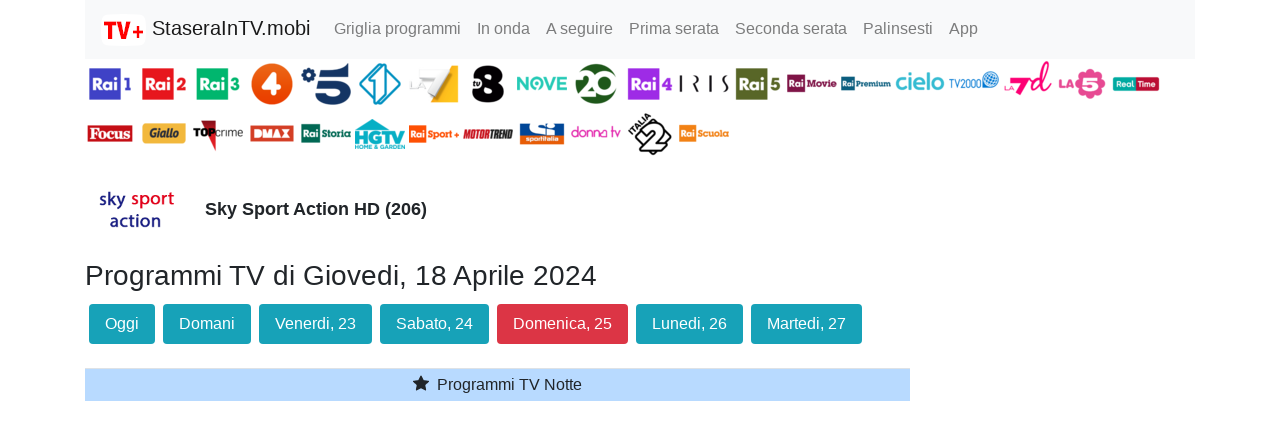

--- FILE ---
content_type: text/html; charset=utf-8
request_url: https://www.google.com/recaptcha/api2/aframe
body_size: 266
content:
<!DOCTYPE HTML><html><head><meta http-equiv="content-type" content="text/html; charset=UTF-8"></head><body><script nonce="JV2s8745lcBZoytndPzb4w">/** Anti-fraud and anti-abuse applications only. See google.com/recaptcha */ try{var clients={'sodar':'https://pagead2.googlesyndication.com/pagead/sodar?'};window.addEventListener("message",function(a){try{if(a.source===window.parent){var b=JSON.parse(a.data);var c=clients[b['id']];if(c){var d=document.createElement('img');d.src=c+b['params']+'&rc='+(localStorage.getItem("rc::a")?sessionStorage.getItem("rc::b"):"");window.document.body.appendChild(d);sessionStorage.setItem("rc::e",parseInt(sessionStorage.getItem("rc::e")||0)+1);localStorage.setItem("rc::h",'1768983076936');}}}catch(b){}});window.parent.postMessage("_grecaptcha_ready", "*");}catch(b){}</script></body></html>

--- FILE ---
content_type: application/javascript; charset=utf-8
request_url: https://fundingchoicesmessages.google.com/f/AGSKWxXyyLcu0NvnQbU9tPKEYWt1oEPzrpS_psZmBRhvYE_t5AGOStw8DcxdwVbqB3boZC4Tq5G96A5CbMS4yvkAylgNT6ZeDGBPyXHLrwNBLXpFQ7mgnS7eiPQMCCBqZhd2HP9uNaWBFKRbJwAY2Hc8dUCE4AB2VwOuuYShFEO2p3DY5RDfQhrEV-p9Zoo3/_/amazon-ad-/ad728home./openx-/rightrailgoogleads./tag_oas.
body_size: -1290
content:
window['fca2022b-04e6-479b-8f37-ad7e9fb55c09'] = true;